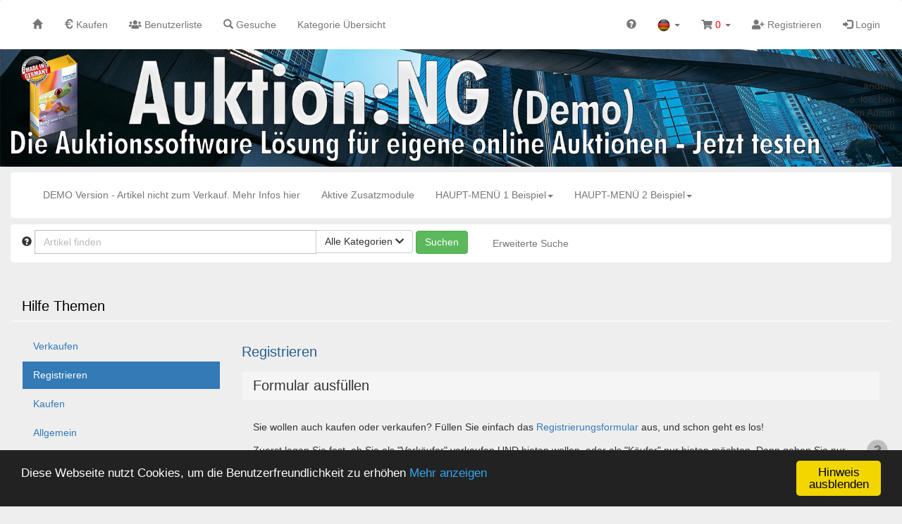

--- FILE ---
content_type: text/html; charset=UTF-8
request_url: https://demo1.auktion-ng.de/registrieren--id-6-faqs.html
body_size: 7842
content:
<!doctype html> <html lang="de"> <head prefix="og: https://ogp.me/ns# fb: https://ogp.me/ns/fb# product: https://ogp.me/ns/product# profile: https://ogp.me/ns/profile#"> <meta charset="utf-8" /> <title>Hilfe Themen > Registrieren | A:NG - Die neue Generation PHP Auktionssoftware</title> <base href="https://demo1.auktion-ng.de/" /> <meta name="robots" content="index,follow" /> <meta http-equiv="X-UA-Compatible" content="IE=edge"> <meta name="viewport" content="width=device-width, initial-scale=1"> <meta property="og:site_name" content="A:NG - Die neue Generation PHP Auktionssoftware" /> <meta property="og:type" content="website" /> <meta property="og:image" content="https://demo1.auktion-ng.de/source/templates/_default_version2/images/logo_top_1.jpg" /> <meta property="og:title" content="Hilfe Themen > Registrieren" /> <meta property="og:url" content="https://demo1.auktion-ng.de" /> <link rel="stylesheet" type="text/css" href="userfiles/style.css?t=1755599773" /> <script src="source/templates/_default_version2/js/require.js" type="text/javascript"></script> <script>
    
    require.config({
        baseUrl: 'https://demo1.auktion-ng.de',
        urlArgs: 't=1755599773',

        paths: {
            'jquery':                       'source/templates/_default_version2/js/jquery/jquery.min.js?',
            'init':                         'source/templates/_default_version2/js/init.js?',
            'bootstrap':                    'source/templates/_default_version2/js/bootstrap.min.js?',
            'domReady':                     'source/templates/_default_version2/js/domReady.js?',
            'qtip2':                        'source/templates/_default_version2/js/jquery/jquery.qtip.min.js?',
            'colorbox':                     'source/templates/_default_version2/js/jquery/jquery.colorbox-min.js?',
            'mousewheel':                   'source/templates/_default_version2/js/jquery/jquery.mousewheel.min.js?',
            'lhpMegaImgViewer':             'source/templates/_default_version2/js/jquery/jquery.lhpMegaImgViewer.min.js?',
            'jquery_wrapper':               'source/templates/_default_version2/js/jquery_wrapper.js?',
            'jqueryui':                     'source/templates/_default_version2/js/jquery/jquery-ui-1.10.4.custom.min.js?',
            'jquery-ui':                    'source/templates/_default_version2/js/jquery/jquery-ui-1.13.2.custom.min.js?',
            'jqueryui-datepicker':          'source/templates/_default_version2/js/jquery/jquery-ui-datepicker-1.10.4.custom.min.js?',
            'jquery-mousewheel':            'source/templates/_default_version2/js/jquery/jquery.mousewheel.min.js?',
            'jCarousel':                    'source/templates/_default_version2/js/jCarousel.js?',
            'jcarouselPagination':          'source/templates/_default_version2/js/jquery.jcarousel-pagination.min.js?',
            'jcarouselSwipe':               'source/templates/_default_version2/js/jquery.jcarousel-swipe.min.js?',
            'jcarouselScrollintoview':      'source/templates/_default_version2/js/jquery.jcarousel-scrollintoview.min.js?',
            'datetimepicker':               'source/templates/_default_version2/js/jquery/jquery.datetimepicker.js?',
            'colpick':                      'source/templates/_default_version2/js/jquery/colpick.min.js?',
            'plupload_n':                   'source/templates/_default_version2/js/plupload_ui_widget/plupload.full.min.js?',
            'plupload_ui':                  'source/templates/_default_version2/js/plupload_ui_widget/jquery.ui.plupload.min.js?',
            'moxie':                        'source/templates/_default_version2/js/plupload_ui_widget/moxie.min.js?',
            'leaflet':                      'source/templates/_default_version2/js/leaflet.js?',
            'leaflet-providers':            'source/templates/_default_version2/js/leaflet-providers.js?',
            'cookieconsent':                'source/templates/_default_version2/js/cookieconsent.min.js?',
            'shariff':                      'source/templates/_default_version2/js/jquery/shariff.min.js?',
            'bootstrap-pincode-input':      'source/templates/_default_version2/js/jquery/bootstrap-pincode-input.js?',
            'jquery.easing':                'source/templates/_default_version2/js/jquery/jquery.easing.1.3.js?',
            'backbone':                     'source/templates/_default_version2/js/backbone-min.js?',
            'underscore':                   'source/templates/_default_version2/js/underscore-min.js?',
            'jquery-mobile':                'source/templates/_default_version2/js/jquery_mobile/jquery.mobile-1.4.5.min.js?',
            'editableSelectBox':            'source/templates/_default_version2/js/editableSelectBox_min.js?',
            'alertify':                     'source/templates/_default_version2/js/alertify.min.js?',
            'hammer':                       'source/templates/_default_version2/js/hammer.min.js?',
            'jscookie':                     'source/templates/_default_version2/js/js-cookie.min.js?',
            'jquery.touchSwipe':            'source/templates/_default_version2/js/jquery.touchSwipe.min.js?',
            'bannerscollection':            'source/templates/_default_version2/js/bannerscollection_zoominout.js?',
            'currency_formater':            'source/templates/_default_version2/js/currency_formater.js?',
            'bannerscollection':            'source/templates/_default_version2/js/bannerscollection_zoominout.js?',
            'FileUploader2':                'source/templates/_default_version2/js/FileUploader2.js?',
            'mark':      			        'source/templates/_default_version2/js/jquery/jquery.mark.min.js?',
            'service-worker-loader':        'source/templates/_default_version2/js/service-worker-loader.js?',
            'tabulator':                    'source/templates/_default_version2/js/tabulator.min.js?'
        },

        shim: {
            'bootstrap': {
                "deps": ['jquery']
            },

            'init': {
                "deps": ['jquery']
            },

            'underscore': {
                exports: '_'
            },

            'backbone': {
                deps: ["underscore", "jquery"],
                exports: "Backbone"
            },

            'shariff': {
                "deps": ['jquery']
            },

            'jCarousel': {
                "deps": ['jquery']
            },

            'jcarouselPagination': {
                "deps": ['jCarousel']
            },

            'jcarouselSwipe': {
                "deps": ['jCarousel']
            },

            'jcarouselScrollintoview': {
                "deps": ['jCarousel']
            },

            'lhpMegaImgViewer': {
                "deps": ['jquery']
            },

            'colorbox':  {
                "deps": ['jquery']
            },

            'mousewheel':  {
                "deps": ['jquery']
            },

            'leaflet':  {
                "deps": ['jquery']
            },

            'leaflet-providers':  {
                "deps": ['leaflet', 'jquery']
            },

            'datetimepicker':  {
                "deps": ['jquery']
            },

            'qtip2':  {
                "deps": ['jquery']
            },

            'jqueryui': {
                "deps": ['bootstrap']
            },

            'jqueryui-datepicker': {
                "deps": ['jqueryui', 'jquery']
            },

            'bootstrap-pincode-input': {
                "deps": ['bootstrap']
            },

            'jquery-mobile': {
                "deps": ['jquery']
            },

            'jquery.easing': {
                "deps": ['jquery']
            },

            'jquery.touchSwipe': {
                "deps": ['jquery']
            },

            'bannerscollection': {
                "deps": ['jqueryui']
            },
            
            'jquery.touchSwipe': {
                "deps": ['jquery']
            },
            
            'bannerscollection': {
                "deps": ['jqueryui']
            },
                        
            'mark': {
                "deps": ['jquery']
            },
            
            'tabulator': {
                "deps": ['jquery', 'jqueryui']
            }
        }
    });


    
    </script> <!--[if lt IE 9]>
<script src="source/templates/_default_version2/js/html5-3.js">
</script>
<![endif]--> <script>
var application_time=1768729390467.1;


require(['init'], function() {
});





</script> <link rel="shortcut icon" href="source/templates/_default_version2/images/favicon.ico?t=1755599773" type="image/x-icon" /> <link rel="canonical" href="https://demo1.auktion-ng.de/registrieren--id-6-faqs.html" /> <meta name="theme-color" content="#337AB7"> <link rel="apple-touch-icon" href="source/templates/_default_version2/images/logo-192.png?t=1755599773"> </head> <body class=" claro " > <div> <div id="box_head_navigation"> <nav id="main-nav" class="navbar navbar-default"> <div class="container-fluid"> <div class="navbar-header"> <button type="button" class="navbar-toggle collapsed" data-toggle="collapse" data-target="#main-navbar-collapse"> <span class="sr-only">Toggle navigation</span> <span class="icon-bar"></span> <span class="icon-bar"></span> <span class="icon-bar"></span> </button> </div> <div id="main-navbar-collapse" class="collapse  navbar-collapse"> <ul class="nav navbar-nav"> <li><a href="https://demo1.auktion-ng.de/index.html" title="Startseite"><span class="glyphicon glyphicon-home"></span></a></li> <li><a href="https://demo1.auktion-ng.de/category_overview.html" title="Kaufen"><span class="glyphicon glyphicon-euro"></span> Kaufen</a></li> <li><a href="https://demo1.auktion-ng.de/user_profile_browse.html" title="Benutzerliste"> <i class="fa fa-users"></i> Benutzerliste</a> </li> <li><a href="https://demo1.auktion-ng.de/list--search-1-search_petition-1-browse.html" title="Gesuche"><span class="glyphicon glyphicon-search"></span> Gesuche</a></li> <li><a href="https://demo1.auktion-ng.de/category_overview.html" title="Kategorie &Uuml;bersicht">Kategorie &Uuml;bersicht</a></li> </ul> <ul class="nav navbar-nav navbar-right"> <li><a href="https://demo1.auktion-ng.de/faqs.html" title="Hilfe" class="help"> <span class="glyphicon glyphicon-question-sign"></span> <span class="visible-xs-inline-block visible-sm-inline-block ">Hilfe</span> </a> </li> <li class="dropdown"> <a class="dropdown-toggle" data-toggle="dropdown" role="button" aria-expanded="false"> <img src="source/templates/_default_version2/images/flags/DE.png" alt="Deutsch" width="18" height="18" /> <span class="visible-xs-inline-block visible-sm-inline-block ">Sprache</span> <span class="caret"></span></a> <ul class="dropdown-menu" role="menu"> <li> <a href="https://demo1.auktion-ng.de/registrieren--id-6-faqs.html" title="Deutsch"> <img src="source/templates/_default_version2/images/flags/DE.png" alt="" width="18" height="18" /> Deutsch
                </a> </li> <li> <a href="https://demo1.auktion-ng.de/en/register--id-6-faqs.html" title="English"> <img src="source/templates/_default_version2/images/flags/EN.png" alt="" width="18" height="18" /> English
                </a> </li> </ul> </li> <li class="dropdown"> <a class="dropdown-toggle" data-toggle="dropdown" role="button" aria-expanded="false"> <i class="fa fa-shopping-cart "></i> <span style="color:#f00;">0</span> <span class="visible-xs-inline-block visible-sm-inline-block ">Warenkorb</span> <span class="caret"></span> </a> <ul class="dropdown-menu dropdown-menu-right" role="menu"> <li role="presentation" class="dropdown-header"><span style="color:#f00;">0</span> Artikel im Warenkorb</li> <li><a href="https://demo1.auktion-ng.de/my_buying_shopping_basket_overview.php">Warenkorb anzeigen</a></li> </ul> </li> <li><a href="https://demo1.auktion-ng.de/register.html" title="Registrieren"><i class="fa fa-user-plus"></i> Registrieren</a></li> <li><a href="https://demo1.auktion-ng.de/login.html" title="Login"><span class="glyphicon glyphicon-log-in"></span> Login</a></li> </ul> </div> </div> </nav> </div> </div> <div id="logo_top"> <script type="application/ld+json">
                {
                  "@context": "https://schema.org",
                  "@type": "Organization",
                  "url": "https://demo1.auktion-ng.de",
                  "logo": "https://demo1.auktion-ng.de/source/templates/_default_version2/images/logo_top_1.jpg"
                }
            </script> <a href="https://demo1.auktion-ng.de/index.html" title="A:NG - Die neue Generation PHP Auktionssoftware"> <img class="img-responsive" src="source/templates/_default_version2/images/logo_top_1.jpg?t=1755599773" alt="A:NG - Die neue Generation PHP Auktionssoftware" /> </a> <div id="banner_top_text"><p>[Bannertext]<br />ändern<br />o. löschen<br />im Admin<br />Randmenü<br /></p></div> </div> <div class="container-fluid"> <div id="page"> <div style="margin-bottom:9px;margin-top:-12px"> <div id="box_primary_navigation"> <nav id="main-nav" class="navbar navbar-default"> <div class="container-fluid"> <div class="navbar-header"> <button type="button" class="navbar-toggle collapsed" data-toggle="collapse" data-target="#primary-navbar-collapse"> <span class="sr-only">Toggle primary navigation</span> <span class="icon-bar"></span> <span class="icon-bar"></span> <span class="icon-bar"></span> </button> </div> <div id="primary-navbar-collapse" class="collapse  navbar-collapse"> <ul class="nav navbar-nav"> <li><a href="https://www.auktion-ng.de/auktionssoftware_einsatzgebiete.html" target="_blank" rel="noopener" >DEMO Version - Artikel nicht zum Verkauf. Mehr Infos hier</a></li> <li><a href="https://demo1.auktion-ng.de/module--id-34-minicms.html" >Aktive Zusatzmodule</a></li> <li class="dropdown"> <a href="#" class="dropdown-toggle" data-toggle="dropdown" role="button" aria-haspopup="true" aria-expanded="false">HAUPT-MENÜ 1 Beispiel<span class="caret"></span></a> <ul class="dropdown-menu"> <li><a href="https://demo1.auktion-ng.de/unterpunkt-2-haupt-menu-1--id-35-minicms.html" >Unterpunkt 2 von Haupt-Menu 1</a></li> <li><a href="https://demo1.auktion-ng.de/unterpunkt-3-haupt-menu-1--id-36-minicms.html" >Unterpunkt-3-Haupt-Menu-1</a></li> <li><a href="https://demo1.auktion-ng.de/untermenu1-von-hauptmenu1--id-32-minicms.html" >Unterpunkt 1 von Haupt-Menu 1</a></li> </ul> <li class="dropdown"> <a href="#" class="dropdown-toggle" data-toggle="dropdown" role="button" aria-haspopup="true" aria-expanded="false">HAUPT-MENÜ  2 Beispiel<span class="caret"></span></a> <ul class="dropdown-menu"> <li><a href="https://demo1.auktion-ng.de/untermenu1-von-hauptmenu2--id-33-minicms.html" >Unterpunkt 1 von Haupt-Menu 2</a></li> </ul> </ul> </div> </div> </nav> </div> </div> <div class="row"> <div class="col-xs-12"> <div class="main_top"> <div id="main_top_l"> <script type="text/javascript">
    
        require(['jquery'], function () {
            $('.finder .finder-toggle').click(function () {
                $('.finder .container-fluid').slideToggle();
            });

            if ($(window).width() < 810) {
                $('#search_main').css('width', '');
            } else {
                $('#search_main').css('width', '400px');
            }

            $(window).resize(function () {
                if ($(window).width() > 767) {
                    $('.finder .container-fluid').removeAttr('style');
                }
            });

            $(window).on('resize', function ()
            {
                if ($(window).width() > 810) {
                    $('#search_main').css('width', '400px');
                } else {
                    $('#search_main').css('width', '');
                }
            });
        })
    
</script> <nav class="navbar navbar-default finder"> <span class="finder-toggle">Artikel finden<span class="glyphicon glyphicon-search"></span></span> <div class="container-fluid"> <form class="navbar-form navbar-left" role="search" action="https://demo1.auktion-ng.de/browse.php" method="get" enctype="application/x-www-form-urlencoded" name="search" id="box_search-form"> <div class="form-group hidden-sm hidden-xs"> <input class="form-control" name="search" type="hidden" value="1" /> <div data-hasqtip="1" class="e1_2 qtip2" style="cursor: help"> <span class="glyphicon glyphicon-question-sign"></span> <div class="tooltip-title">Information zur Suche</div> <div class="tooltip-content"><h5>Information zur Suche</h5> <p>Beispiel:<strong> Apple 1984</strong> findet Artikel mit jedem Begriff <strong>"Apple"</strong> und <strong>"1984"</strong>, z.B. auch<strong> "Apple Lisa 1984"<br /></strong></p> <p>Beispiel: <strong>"Apple Lisa"</strong> findet nur Artikel mit exakter Schreibweise, z.B. <strong>"Apple Lisa 1984"</strong></p> <p>Beispiel: <strong>13</strong> findet Artikel mit dem Begriff <strong>"13"</strong> und auch Artikel-(Teil)ID, z.B. <strong>"13" </strong>und<strong> "130"<br /></strong></p></div> </div> </div> <div class="form-group"> <div class="input-group"> <input class="form-control" type="text" name="search_title" style="height:34px;" value="" id="search_main" autocomplete="off" placeholder="Artikel finden" aria-label="Artikel finden" /> <div id="search_main_update" style="display:none;margin-top:33px;"></div> <div class="input-group-btn"> <button type="button" class="btn btn-default dropdown-toggle" style="white-space: nowrap" data-toggle="dropdown" aria-haspopup="true" aria-expanded="false"> <span id="search_cat_name">Alle Kategorien</span> <span class="fa fa-chevron-down"></span> </button> <ul class="dropdown-menu dropdown-menu-right " id="search_dropdown"> <li value="" > <a href="#" onclick="changeSearch('', 'Alle Kategorien');" class="cursor-pointer">
                                            Alle Kategorien
                                        </a> </li> <li value="319" > <a href="#" onclick="changeSearch('319', '1.DEMO Artikel (4)');" class="cursor-pointer">
                                            1.DEMO Artikel (4)
                                        </a> </li> <li value="28" > <a href="#" onclick="changeSearch('28', 'Bücher (0)');" class="cursor-pointer">
                                            Bücher (0)
                                        </a> </li> <li value="171" > <a href="#" onclick="changeSearch('171', 'Büro (0)');" class="cursor-pointer">
                                            Büro (0)
                                        </a> </li> <li value="114" > <a href="#" onclick="changeSearch('114', 'Comics Karten (0)');" class="cursor-pointer">
                                            Comics Karten (0)
                                        </a> </li> <li value="123" > <a href="#" onclick="changeSearch('123', 'Computer (0)');" class="cursor-pointer">
                                            Computer (0)
                                        </a> </li> <li value="346" > <a href="#" onclick="changeSearch('346', 'Das ist der Test2 (0)');" class="cursor-pointer">
                                            Das ist der Test2 (0)
                                        </a> </li> <li value="344" > <a href="#" onclick="changeSearch('344', 'Das ist ein TEST (0)');" class="cursor-pointer">
                                            Das ist ein TEST (0)
                                        </a> </li> <li value="128" > <a href="#" onclick="changeSearch('128', 'Elektronik & Fotografie (0)');" class="cursor-pointer">
                                            Elektronik & Fotografie (0)
                                        </a> </li> <li value="242" > <a href="#" onclick="changeSearch('242', 'Fahrzeuge (0)');" class="cursor-pointer">
                                            Fahrzeuge (0)
                                        </a> </li> <li value="159" > <a href="#" onclick="changeSearch('159', 'Film & Video (0)');" class="cursor-pointer">
                                            Film & Video (0)
                                        </a> </li> <li value="286" > <a href="#" onclick="changeSearch('286', 'Haus & Garten (0)');" class="cursor-pointer">
                                            Haus & Garten (0)
                                        </a> </li> <li value="69" > <a href="#" onclick="changeSearch('69', 'Kleidung & Zubehör (0)');" class="cursor-pointer">
                                            Kleidung & Zubehör (0)
                                        </a> </li> <li value="1" > <a href="#" onclick="changeSearch('1', 'Kunst (0)');" class="cursor-pointer">
                                            Kunst (0)
                                        </a> </li> <li value="73" > <a href="#" onclick="changeSearch('73', 'Münzen & Briefmarken (0)');" class="cursor-pointer">
                                            Münzen & Briefmarken (0)
                                        </a> </li> <li value="164" > <a href="#" onclick="changeSearch('164', 'Musik (0)');" class="cursor-pointer">
                                            Musik (0)
                                        </a> </li> <li value="342" > <a href="#" onclick="changeSearch('342', 'Reisen (0)');" class="cursor-pointer">
                                            Reisen (0)
                                        </a> </li> <li value="76" > <a href="#" onclick="changeSearch('76', 'Sammlungen (0)');" class="cursor-pointer">
                                            Sammlungen (0)
                                        </a> </li> <li value="134" > <a href="#" onclick="changeSearch('134', 'Schmuck (0)');" class="cursor-pointer">
                                            Schmuck (0)
                                        </a> </li> <li value="302" > <a href="#" onclick="changeSearch('302', 'Sonstiges (0)');" class="cursor-pointer">
                                            Sonstiges (0)
                                        </a> </li> <li value="188" > <a href="#" onclick="changeSearch('188', 'Spielzeug (0)');" class="cursor-pointer">
                                            Spielzeug (0)
                                        </a> </li> <li value="184" > <a href="#" onclick="changeSearch('184', 'Sport (0)');" class="cursor-pointer">
                                            Sport (0)
                                        </a> </li> <li value="290" > <a href="#" onclick="changeSearch('290', 'Verschiedenes (0)');" class="cursor-pointer">
                                            Verschiedenes (0)
                                        </a> </li> </ul> </div> </div> <input type="hidden" name="search_category" value="0" /> <script>
                        var alle_msg = 'Alle Kategorien';
                        init_cat = '0';
                        
                            function changeSearch(key, val) {
                                require(['jquery'], function () {

                                    $('#box_search-form input[name=search_category]').val(key);
                                    $('#search_cat_name').html(val);

                                    $('#search_dropdown li').each(function (index, obj) {
                                        if ($(obj).val() == key) {
                                            $(obj).addClass('active');
                                        } else {
                                            $(obj).removeClass('active');
                                        }
                                    });

                                    return false;
                                });

                                event.preventDefault();
                                return false;
                            }

                            require(['jquery'], function () {
                                if (init_cat > 0) {
                                    changeSearch(init_cat, $('#search_dropdown li.active a').html());
                                } else {
                                    changeSearch(init_cat, alle_msg);
                                }
                            });
                        
                    </script> </div> <div class="form-group"> <input class="btn btn-success m-r" name="action" type="submit" value="Suchen" /> </div> </form> <ul class="nav navbar-nav"> <li> <a href="https://demo1.auktion-ng.de/advanced_search.html">Erweiterte Suche</a> </li> </ul> <ul class="nav navbar-nav navbar-right"> <li> </li> <li role="presentation" class="divider"></li> </ul> </div> </nav> </div> </div> </div> </div> <div class="row"> <div class="col-xs-12"> <div id="main_middle"> <main id="main_middle_l"> <div class="row"> <div class="col-xs-12"> </div> </div> <div class="row"> <div class="col-xs-12"> <div id="content" class="clearfix"><div id="page_faq"> <div class="panel panel-primary"> <div class="panel-heading"> <h1 class="panel-title">Hilfe Themen</h1> </div> <div class="panel-body"> <div class="row"> <div class="col-md-3"> <div class="panel panel-default"> <ul class="nav nav-pills nav-stacked"> <li role="presentation" > <a href="https://demo1.auktion-ng.de/verkaufen--id-3-faqs.html" title="Verkaufen">Verkaufen</a> </li> <li role="presentation" class="active"> <a href="https://demo1.auktion-ng.de/registrieren--id-6-faqs.html" title="Registrieren">Registrieren</a> </li> <li role="presentation" > <a href="https://demo1.auktion-ng.de/kaufen--id-11-faqs.html" title="Kaufen">Kaufen</a> </li> <li role="presentation" > <a href="https://demo1.auktion-ng.de/allgemein--id-1-faqs.html" title="Allgemein">Allgemein</a> </li> <li role="presentation" > <a href="https://demo1.auktion-ng.de/so-loeschen-sie-diesen-link--id-10-faqs.html" title="So löschen Sie diesen Link">So löschen Sie diesen Link</a> </li> </ul> </div> </div> <div class="col-md-9"> <h2>Registrieren</h2> <div class="panel-group"> <div class="panel panel-default"> <div class="panel-heading" role="tab" id="faq-heading-9"> <h4 class="panel-title">
                                    Formular ausfüllen
                                </h4> </div> <div id="faq-9" class="" role="tabpanel" aria-label="Formular ausfüllen"> <div class="panel-body"> <p>Sie wollen auch kaufen oder verkaufen? Füllen Sie einfach das <a href="register.html">Registrierungsformular </a>aus, und schon geht es los!</p> <p>Zuerst legen Sie fest, ob Sie als "Verkäufer" verkaufen UND bieten wollen, oder als "Käufer" nur bieten möchten. Dann geben Sie nur noch Ihre persönlichen Daten ein und klicken auf "Registrierung absenden".</p> <p>Bestätigen Sie die Registrierungsmail, die Sie an Ihre angegeb. E-Mail-Adresse erhalten haben, und schon können Sie selbst Artikel anbieten oder ersteigern.</p> </div> </div> </div> </div> </div> </div> </div> </div> </div></div> </div> </div> </main> </div> </div> </div> </div> </div> <div id="footer" class="container-fluid"> <div class="row"> <div class="col-xs-12"> <nav> <div class="row mb-20"> <div class="col-sm-3 col-sm-offset-2"> <p style="border-bottom: 1px solid black;">Pages</p> <ul class="list list-unstyled"> <li role="presentation"><a href="https://demo1.auktion-ng.de/index.html" title="Startseite">Startseite</a></li> <li role="presentation"><a href="https://demo1.auktion-ng.de/sell_start.html" title="Verkaufen">Verkaufen</a></li> <li role="presentation"><a href="https://demo1.auktion-ng.de/register.html" title="Registrieren">Registrieren</a></li> <li role="presentation"><a href="https://demo1.auktion-ng.de/login.html" title="Login">Login</a></li> <li role="presentation"><a href="https://demo1.auktion-ng.de/contact_admin.html" title="Kontaktformular">Kontaktformular</a></li> <li role="presentation"><a href="https://demo1.auktion-ng.de/my_account_fees_to_calculate.html" title="Gebühren">Gebühren</a></li> <li role="presentation"><a href="https://demo1.auktion-ng.de/faqs.html" class="help" title="Hilfe">Hilfe</a></li> <li role="presentation"><a href="https://demo1.auktion-ng.de/sitemap.html" title="Sitemap">Sitemap</a></li> <li role="presentation"><a href="https://demo1.auktion-ng.de/newsletter_subscribe.html" title="Newsletter">Newsletter</a></li> </ul> </div> <div class="col-sm-3 col-sm-offset-1"> <p style="border-bottom: 1px solid black;">Information</p> <ul class="list list-unstyled"> <li role="presentation"><a href="https://demo1.auktion-ng.de/datenschutz--id-21-minicms.html" title="Datenschutz">Datenschutz</a></li> <li role="presentation"><a href="https://demo1.auktion-ng.de/impressum--id-2-minicms.html" title="Impressum">Impressum</a></li> <li role="presentation"><a href="https://demo1.auktion-ng.de/haftungsausschluss--id-11-minicms.html" title="Haftungsausschluss">Haftungsausschluss</a></li> <li role="presentation"><a href="https://demo1.auktion-ng.de/allgemeine-geschaeftsbedingungen--id-12-minicms.html" title="AGB">AGB</a></li> </ul> </div> </div> <style>
        
        #footer .list a {
            margin-bottom:5px;
        }
        
    </style> </nav> </div> </div> <div class="row"> <div class="col-xs-12 text-right"> <div class="text-center"> <div id="copyright">Copyright 2008-2026, onSite internet services</div> <div id="onsite"> <a href="https://www.auktion-ng.de" target="_blank" rel="noopener">Auktionssoftware</a>: 
        <a href="https://www.onsite.org/html/internetauftritt_pakete.html" target="_blank" rel="noopener">onSite.org</a> </div> </div> </div> </div> <div class="row"> <div class="col-md-12 " > <div id="box_application_time" class="text-center" style="margin-top:15px;"> <span class="time" id="application_time"></span> <span class="timezone">(Zeitzone: Berlin, Europe)</span> </div> <div id="box_ApplicationStats" class="text-center" style="margin-top:15px;"> <strong>12</strong> registrierte Benutzer |
	<strong>183</strong> Benutzer heute |
	<strong>13</strong> Benutzer Online |
	<strong>4</strong> aktive Artikel
</div> </div> </div> </div> <div class="container-fluid" id="faq_popup"> <div id="faq_button" class="btn btn-default cursor-help"> <i class="fa fa-question"></i> </div> <div id="faq_content" class="panel panel-default" style="display:none"> <div class="panel-body"> <div class="row"> <div class="col-md-1 col-xs-2"> <div id="faq_back" onclick="getEntriesFaq(false)" class="btn btn-default" ><i class="fa fa-chevron-left"></i></div> <div id="faq_close" onclick="$('#faq_content').hide();" class="btn btn-default" ><i class="fa fa-close"></i></div> </div> <div class="col-md-11 col-xs-10"> <div class="input-group mb-20"> <span class="input-group-addon" id="basic-addon1"><i class="fa fa-search"></i></span> <input type="text" class="form-control" placeholder="Suchen" aria-label="Suchen" name="search" onkeyup="searchFaq(this)"> </div> </div> </div> <div class="row"> <div class="col-md-12"> <b><div id="faq_topic" class="mb-20">Hilfe Themen</div></b> <div id="faq_entries"> </div> </div> </div> </div> </div> <script type="text/javascript">
        let faq_ajax_url = 'ajax/faq.php?lang=1';
        
            require(['jquery'], function(){

                $('#faq_button').click(function(e) {
                    e.preventDefault();
                    $('#faq_content').toggle();

                    getEntriesFaq(false);
                });

            });
            
            function getEntriesFaq(id, name) {
                                
                $('#faq_back').hide();
                $('#faq_close').show();
                
                if (name != '') {
                    $('#faq_topic').html(name);
                }

                if (id == false) {
                    $('#faq_topic').html("Hilfe Themen");
                }


                $.post(faq_ajax_url, {"id": id }, function(data){
                    $('#faq_entries').html('');

                    if (id) {
                        $('#faq_back').show();
                        $('#faq_close').hide();
                    }

                    $.each(data, function(index, obj) {
                        if (id) {
                            appendFaqEntries(obj);
                        } else {
                            appendFaqGroups(obj);
                        }
                    });
                });

            }

            function searchFaq(input) {
                let search_text = $(input).val();
                if (search_text.length > 2) {
                    $('#faq_entries').html('');

                    $.post(faq_ajax_url, {"id": false, "search": search_text }, function(data){                        
                        $.each(data, function(index, obj) {
                            if (search_text == '') {
                                appendFaqGroups(obj);
                            } else {
                                appendFaqEntries(obj);
                            }
                        });
                    });
                } else {
                    getEntriesFaq(false);
                }
            }

            function appendFaqEntries(obj) {
                let text = 
                '<div class="panel-group" id="accordion-'+obj.faq_id+'" role="tablist" aria-multiselectable="true">'
                +'    <div class="panel panel-default">'
                +'        <div class="panel-heading" role="tab" id="faq-heading-'+obj.faq_id+'">'
                +'                <span role="button" data-toggle="collapse" data-parent="#accordion-'+obj.faq_id+'" href="#faq-'+obj.faq_id+'" aria-expanded="false" aria-controls="faq-'+obj.faq_id+'" onclick="toggleChevron(this)" class="collapsed">'
                +'            <h4 class="panel-title">'
                +'               <div class="row"><div class="col-md-1 col-xs-2"><i class="fa fa-chevron-right fa-fw"></i></div><div class="col-md-11 col-xs-10">' + obj.question + '</div></div>'
                +'            </h4>'
                +'                </span>'
                +'        </div>'
                +'        <div id="faq-'+obj.faq_id+'" class="panel-collapse collapse" role="tabpanel" aria-labelledby="Was ist eine Online Only Auktion?" aria-expanded="false" style="height: 0px;"> '
                +'            <div class="panel-body"> '
                +'                '+ obj.answer
                +'            </div>'
                +'        </div>'
                +'    </div>'
                +'</div>';

                $('#faq_entries').append(text);
                
            }

            function appendFaqGroups(obj) {
                //$('#faq_entries').append('<li data-id="'+obj.id+'" onclick="getEntriesFaq('+obj.id+')" class="" ><a>' + obj.category + '</a></li>');
                let text = 
                 '<div class="panel-group" id="accordion-group-'+obj.id+'" role="tablist" aria-multiselectable="true">'
                +'<div class="panel panel-default">'
                +'        <div class="panel-heading" role="tab">'
                +'        <div data-id="'+obj.id+'" onclick="getEntriesFaq('+obj.id+', \''+obj.category+'\')" class="cursor-pointer" >'
                +'           <h4 class="panel-title">'
                +'             <div class="row"><div class="col-md-1 col-xs-2"><i class="fa fa-folder fa-fw"></i></div><div class="col-md-11 col-xs-10">' + obj.category + '</div>'
                +'           </h4>'
                +'        </div>'
                +'    </div>'
                +'</div>'
                +'</div>';

                $('#faq_entries').append(text);
            }

            function toggleChevron(obj) {
                let icon = $(obj).find('i');
                if(icon.hasClass('fa-chevron-right')) {
                    icon.addClass('fa-chevron-down');
                    icon.removeClass('fa-chevron-right');
                } else {
                    icon.addClass('fa-chevron-right');
                    icon.removeClass('fa-chevron-down');
                }
            }
        
    </script> <style>
        
        #faq_button {
            position: fixed;
            bottom: 65px;
            right: 20px;
            border-radius: 20px;
            color: #787878;
            background-color: rgba(0, 0, 0, 0.2);
            width:30px;
            height:30px;
            padding: 5px;
        }

        #faq_content {
            z-index: 9999;
            position: fixed;
            max-height: 530px;
            min-height: 300px;
            max-width: 700px;
            min-width: 300px;
            width: 100%;
            right: 5px;
            bottom: 80px;
            overflow-y: scroll;
            margin-bottom: 20px;
            box-shadow: 0px 0px 10px grey;
        }
        
    </style> </div> <div style="display: none;" id="back-top"> <a href="#page" aria-label="back to top"><i class="fa fa-chevron-up"></i></a> </div> <script type="text/javascript">
            
            require(['jquery'], function(){
                // hide #back-top first
                $("#back-top").hide();

                // fade in #back-top
                $(function () {
                    $(window).scroll(function () {
                        if ($(this).scrollTop() > 200) {
                            $('#back-top').fadeIn();
                        } else {
                            $('#back-top').fadeOut();
                        }
                    });

                    // scroll body to 0px on click
                    $('#back-top a').click(function () {
                        $('body,html').animate({
                            scrollTop: 0
                        }, 500);
                        return false;
                    });
                });
                
                var COUNT_MESSAGE_CONFIRM = "-1";
                               
                $('#count_messages_confirm').text(COUNT_MESSAGE_CONFIRM);
            });
            
        </script> <script src="userfiles/widget_NG_Functions_de.js"></script><script src="userfiles/widget_NG_UpdateItems_de.js"></script><script src="userfiles/widget_NG_AutomaticLogout_de.js"></script><script src="userfiles/widget_NG_Tooltip_de.js"></script><script src="userfiles/widget_NG_SearchAutoComplete_de.js"></script><script src="userfiles/widget_NG_ApplicationTime_de.js"></script> <script type="text/javascript">
    var msg = "Diese Webseite nutzt Cookies, um die Benutzerfreundlichkeit zu erhöhen";
    var dismiss = "Hinweis ausblenden";
    var linkText = "Mehr anzeigen";
                        var link = "https://demo1.auktion-ng.de/privacy--id-21-minicms.html";          
                var theme = "dark-bottom";
    var days = 30;
    
    window.cookieconsent_options = {"message":msg, "dismiss":dismiss, "learnMore":linkText, "link":link, "theme":theme, "expiryDays":days};

    require(['cookieconsent'], function(){
        //nothing to do here
    });
    
</script> <script src="source/templates/_default_version2/js/jquery/shariff/shariff.min.js"></script> <script>
    
        require(['jquery', 'bootstrap', 'domReady!'], function(){
            // DOM ready
            $(function(){
            });
        });

    
</script> </body> </html>

--- FILE ---
content_type: application/javascript
request_url: https://demo1.auktion-ng.de/userfiles/widget_NG_UpdateItems_de.js
body_size: 2766
content:

var UpdateItemsModule=(function(){var my={};var isInit=false;var ids=[];my.getIds=function(){console.log(ids);};var set_xhr_step=5*60;var int_xhr_step=set_xhr_step;my.int_xhr_step=()=>{return int_xhr_step};var bol_first_load=false;var xhr_data=new Object();xhr_data.data=new Object();var timestamp=false;var pageItemTime=61000;var int_xhr_loading=int_xhr_step;my.int_xhr_loading=()=>{return int_xhr_loading};var bol_xhr_load=true;var bol_time_load=false;var authed_user_id=0;var show_holland_time=true;var bid_input_autofill_minbid='1';function updateItemsGetIds(onFinish){require(['jquery'],function(){$('.update_item').each(function(node,key){i=$(this).attr('data-id');if(ids.lastIndexOf(i)===-1){ids.push(i);}});if(onFinish){onFinish();}});};function getDataId(node)
{require(['jquery'],function(){return(null!==$(this).attr('data-id'))?$(this).attr('data-id'):$(this).attr('id');});}
my.init=function(){if(!isInit){isInit=true;updateItemsGetIds(function(){require(['jquery','jqueryui'],function(){if(0===ids.length){}else{action();}});});}else{window.console.log('Already initialised');}};my.reInit=function(){updateItemsGetIds(function(){if(ids.length>0){bol_xhr_load=true;getData(true);timerHolland();}});};function action()
{getData();updateItemTime();timerHolland();setTimeout(action,1000);}
function updateItemTime()
{if($('#page_item').length==1)
{if($("#progressbar").length==1&&$('#page_item').data('auctiontype')!=4)
{var remaining=parseInt(pageItemTime/1000);$("#progressbar").data('remaining',remaining).trigger('datachange');}
if(pageItemTime>60000){int_xhr_step=60;}else if(pageItemTime<=62000&&pageItemTime>32000){int_xhr_step=10;}else if(pageItemTime<=32000&&pageItemTime>12000){int_xhr_step=5;}else if(pageItemTime<=12000&&pageItemTime>-3000){int_xhr_step=1;}else if(pageItemTime<=-3000){int_xhr_step=120;}
else{int_xhr_step=60;}}
var obj_now=getNowDate();if(!xhr_data){return;}
var temp_ends=999999999999999;$('.update_item').each(function(index,value)
{var item_id=$(this).attr('data-id');if(undefined!==xhr_data.data[item_id])
{var data=xhr_data.data[item_id];if($('#page_item').length===1&&item_id==$('#page_item').data('itemid')){pageItemTime=data.ends-obj_now.getTime();}
if(undefined!==$(value).find('.time'))
{if(0>data.ends-obj_now.getTime())
{if(1===data.isEnds)
{$(value).find('.displayNoneEnds').css('display','none');show_holland_time=false;if(1===data.is_sold){var text='Artikel ist verkauft';}
else{var text='Auktion beendet';}}
else
{var text='<div class="time-waiting"></div>';getData(true);}}
else
{var text=NG_CalcDiffTime(obj_now.getTime(),data.ends);temp_ends=temp_ends>data.ends?data.ends:temp_ends;}
if(data.auction_type==6||data.auction_type==7){$(value).find('.time').html('');}
else{$(value).find('.time').html(text);}}}});}
function updateItems(data)
{var data_hash=new Object();$('.update_item').each(function(index,value)
{var item_id=$(this).attr('data-id');if(undefined!==data[item_id])
{var item=data[item_id];var flt_next_bid_price_autofill=item.next_bid;if(data_hash[index]!==item.hash)
{data_hash[index]=item.hash;if(item.differential_taxation==='y'){var differential_taxation='<span class="text_differential_taxation" style="font-size:10px;">Diff. besteuert §25a</span>';}
else{var differential_taxation='';}
if(item.current_bid===undefined){item.current_bid=item.minimum_bid;}
if(item.is_sold===0)
{var current_bid=$(value).find('.current_bid').html();if(current_bid!==item.current_bid)
{$(value).find('.current_bid').html(item.current_bid+' '+differential_taxation);effectUpdate('current_bid',value);}}
if(undefined!==item.next_bid_price)
{var next_bid_price=$(value).find('.next_bid_price').html();if(next_bid_price!==item.next_bid_price){$(value).find('.next_bid_price').html(item.next_bid_price);}}
if(undefined!==item.num_bids_e)
{var num_bids_e=$(value).find('.num_bids_e').html();if(parseInt(num_bids_e)!==parseInt(item.num_bids_e)){$(value).find('.num_bids_e').html(item.num_bids_e);}}
if(undefined!==item.num_bids_before)
{var num_bids_before=$(value).find('.num_bids_before').html();if(num_bids_before!==item.num_bids_before){$(value).find('.num_bids_before').html(item.num_bids_before);}}
if(undefined!==item.buy_now)
{$(value).find('.buy_now').show();var buy_now_price=$(value).find('.buy_now_price').html();if(buy_now_price===undefined){buy_now_price='';}
var temp_buy_now=item.buy_now;if(buy_now_price.trim()!==temp_buy_now.trim())
{$(value).find('.buy_now_price').html(item.buy_now+' '+differential_taxation);effectUpdate('buy_now_price',value);}
setHollandTimer(index,value,item);}
else
{if(item.display_buy_now===true||(parseInt(item.buy_now_possible_lbuynp)===1&&item.current_bid<=item.buy_now&&item.buy_now>0&&parseInt(item.quantity)===1))
{$(value).find('.buy_now').show();}
else
{if($('.vote_price_form buy_now').css('display')===undefined&&$('.buy_now').css('display')==='block'){$(value).find('.hr-buynow').hide();}
$(value).find('.buy_now').hide();}}
if(undefined!==item.current_bidder_nick)
{var current_bidder_nick=$(value).find('.current_bidder_nick').html();if(current_bidder_nick!==item.current_bidder_nick){$(value).find('.current_bidder_nick').html(item.current_bidder_nick);}}
var already_bid=$(value).find('.current_bid_marker').data('already-bid');if(authed_user_id===item.current_bid_user_id)
{$(value).find('.current_bid_marker').html('Höchstbieter');$(value).find('.current_bid_marker').removeClass('label-danger');$(value).find('.current_bid_marker').addClass('label-success');}
else
{if(already_bid)
{$(value).find('.current_bid_marker').html('Überboten');$(value).find('.current_bid_marker').removeClass('label-success');$(value).find('.current_bid_marker').addClass('label-danger');}
if($('#page_item .update_item').attr('data-id')==item_id){$('.authed-highest-bidder').css('display','none');}}
if(bid_input_autofill_minbid)
{if($(value).find('#bid_value').val())
{if(flt_next_bid_price_autofill!==undefined)
{var flt_bid_value_temp=$('#bid_value').val();flt_bid_value_temp=flt_bid_value_temp.replace(/\./g,'');flt_bid_value_temp=flt_bid_value_temp.replace(',','.');flt_bid_value_temp=parseFloat(flt_bid_value_temp);var flt_next_bid_price_autofill_temp=flt_next_bid_price_autofill.replace(/\./g,'');flt_next_bid_price_autofill_temp=flt_next_bid_price_autofill_temp.replace(',','.');flt_next_bid_price_autofill_temp=parseFloat(flt_next_bid_price_autofill_temp);if(flt_bid_value_temp>flt_next_bid_price_autofill_temp){}
else{$(value).find('#bid_value').val(flt_next_bid_price_autofill);}
setIdToFormat('bid_value');$('#bid_value').trigger('change');}}}}}});}
var arr_holland_times=[];function setHollandTimer(index,obj,item)
{if(undefined===item.holland_view_time){return;}
var i=parseInt(item.holland_view_time);var buy_now=$(obj).find('.buy_now').text();if(show_holland_time===false)
{$(obj).find('.holland-timer').css('display','none');$('#progressbar').css('display','none');}
else{$(obj).find('.holland-timer').css('display','block');}
$(obj).find('.holland-timer').html(function_sprintf('Preisnachlass in <span class="in_time">%d</span> Sekunden um %s ',i,item.increment));arr_holland_times[index]={i:i,item:item};}
function timerHolland()
{$.each(arr_holland_times,function(key,val)
{if(undefined!==val)
{--val.i;if(0<=val.i)
{$('.in_time').eq(key).text(val.i);if($('#page_item').length==1&&val.item.item_id==$('#page_item').data('itemid'))
{if($("#progressbar").length==1)
{var remaining=val.i
$("#progressbar").data('remaining',remaining).trigger('datachange');}
if(val.i>60){int_xhr_step=60;}else if(val.i<=62&&val.i>30){int_xhr_step=10;}else if(val.i<=30&&val.i>10){int_xhr_step=5;}else if(val.i<=10&&val.i>-2){int_xhr_step=1;}else if(val.i<=-2){int_xhr_step=120;}}}
if(0>parseInt(val.i))
{arr_holland_times[key]=undefined;int_xhr_loading=int_xhr_step;}}});}
function getNowDate(now)
{if(false===bol_time_load&&undefined!=now){timestamp=now;}
if(false===timestamp){return null;}
var obj_now=new Date(timestamp);timestamp=timestamp+1000;return obj_now;}
function getData(bol_temp_load_data)
{if($('#page_item').length==0)
{if($('.holland-timer').text()!==''){int_xhr_step=1;}
else{int_xhr_step=60;}}
if(true===bol_xhr_load&&((++int_xhr_loading>=int_xhr_step)||bol_temp_load_data))
{int_xhr_loading=0;bol_xhr_load=false;$.ajax({type:'POST',url:'ajax/update_items.php',dataType:'json',data:{ids:JSON.stringify(ids)},success:function(request){bol_xhr_load=true;xhr_data=request;authed_user_id=parseInt(request.authed_user_id);getNowDate(request.timestamp);updateItemTime();updateItems(request.data);bol_first_load=true;int_xhr_loading=0;},error:function(error){console.log('error: '+error);}});}}
function effectUpdate(node,obj)
{if(false===bol_first_load){return;}
var old_color=$(obj).find('.'+node).css('color');$(obj).find('.'+node).css('color','red');setTimeout(function(){$(obj).find('.'+node).css('color',old_color);},3000);}
function NG_CalcDiffTime(int_now_time,item_ends)
{var d=0;var h=0;var m=0;var s=0;var diff=item_ends-int_now_time;if(-1<=diff)
{if(0>diff){diff=0;}
diff=Math.floor(diff/1000);if(diff>86400){d=Math.floor(diff/86400);diff=diff%86400;}
h=Math.floor(diff/3600);diff=diff%3600;m=Math.floor(diff/60);s=diff%60;if(0<d){return function_sprintf('%dT %dh:%dm:%ds',d,h,m,s);}else if(0<h){return function_sprintf('%dh:%dm:%ds',h,m,s);}else if(0<m){return function_sprintf('<span class="time-min">%d Min. %d Sek.</span>',m,s);}else if(0<s){return function_sprintf('<span class="time-sec">%d Sekunden</span>',s);}}
return'';}
function function_sprintf()
{if(typeof arguments=="undefined"){return null;}
if(arguments.length<1){return null;}
var data=arguments[0];for(var k=1;k<arguments.length;++k)
{switch(typeof(arguments[k]))
{case'string':data=data.replace(/%s/,arguments[k]);break;case'number':var a=String(arguments[k]);if(a.match(/^[0-9]{1}$/g)){arguments[k]='0'+a;}
if(data.match(/^[a-z]/i)){arguments[k]=a;}
data=data.replace(/%d/,arguments[k]);break;case'boolean':data=data.replace(/%b/,arguments[k]?'true':'false');break;default:break;}}
return data;}
if(!String.sprintf){String.sprintf=function_sprintf;}
return my;}());UpdateItemsModule.init();